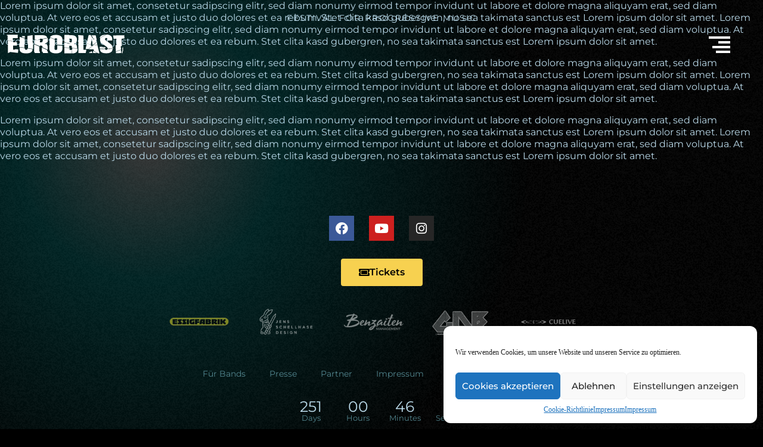

--- FILE ---
content_type: text/css
request_url: https://www.euroblast.net/wp-content/themes/euroblast/style.css?ver=6.8.3
body_size: -13
content:
/*!
Theme Name: EUROBLAST
Theme URI: https://www.jensschellhase.de
Author: Jens Schellhase Design
Author URI: https://www.jensschellhase.de
Description: Theme for EUROBLAST
Version: 1.0.0
Text Domain: euroblast
*/

@import url("styles/css/styles.css");


--- FILE ---
content_type: text/css
request_url: https://www.euroblast.net/wp-content/themes/euroblast/styles/css/styles.css
body_size: 2744
content:
@import url("https://fonts.googleapis.com/css2?family=Montserrat:ital,wght@0,400;0,700;1,400;1,700&display=swap");html{-webkit-box-sizing:border-box;box-sizing:border-box;height:100%}*,*:before,*:after{-webkit-box-sizing:inherit;box-sizing:inherit}body{background:#000 url("../../img/pageback.jpg") center center repeat;overflow-x:hidden;margin:0;padding:0;min-height:100%;color:#f4f4f4;height:100%}.invisible{width:0;height:0;overflow:hidden;position:fixed;top:-10000px;left:10000px}div#mouseffect{display:block;border-radius:100%;width:500px;height:500px;background:radial-gradient(circle, #fff 0%, rgba(0,255,255,0.672519203) 21%, transparent 61%);position:absolute;top:0;left:0;z-index:1;opacity:0.2;-webkit-transform:translate3d(0, 0, 0) scale(3);transform:translate3d(0, 0, 0) scale(3)}div.mouse-effect-container{position:fixed;top:0;left:0;height:100%;width:100%;overflow:hidden}#content-main{position:relative;z-index:2}/*! Generated by Font Squirrel (https://www.fontsquirrel.com) on April 27, 2017 */@font-face{font-family:'geomanistblack';src:url("../../fonts/geomanist-black-webfont.woff2") format("woff2"),url("../../fonts/geomanist-black-webfont.woff") format("woff");font-weight:normal;font-style:normal}@font-face{font-family:'geomanistbold';src:url("../../fonts/geomanist-bold-webfont.woff2") format("woff2"),url("../../fonts/geomanist-bold-webfont.woff") format("woff");font-weight:normal;font-style:normal}@font-face{font-family:'geomanistbook';src:url("../../fonts/geomanist-book-webfont.woff2") format("woff2"),url("../../fonts/geomanist-book-webfont.woff") format("woff");font-weight:normal;font-style:normal}@font-face{font-family:'geomanistextralight';src:url("../../fonts/geomanist-extralight-webfont.woff2") format("woff2"),url("../../fonts/geomanist-extralight-webfont.woff") format("woff");font-weight:normal;font-style:normal}@font-face{font-family:'geomanistlight';src:url("../../fonts/geomanist-light-webfont.woff2") format("woff2"),url("../../fonts/geomanist-light-webfont.woff") format("woff");font-weight:normal;font-style:normal}@font-face{font-family:'geomanistmedium';src:url("../../fonts/geomanist-medium-webfont.woff2") format("woff2"),url("../../fonts/geomanist-medium-webfont.woff") format("woff");font-weight:normal;font-style:normal}@font-face{font-family:'geomanist_regularregular';src:url("../../fonts/geomanist-regular-webfont.woff2") format("woff2"),url("../../fonts/geomanist-regular-webfont.woff") format("woff");font-weight:normal;font-style:normal}@font-face{font-family:'geomanistthin';src:url("../../fonts/geomanist-thin-webfont.woff2") format("woff2"),url("../../fonts/geomanist-thin-webfont.woff") format("woff");font-weight:normal;font-style:normal}@font-face{font-family:'geomanistultra';src:url("../../fonts/geomanist-ultra-webfont.woff2") format("woff2"),url("../../fonts/geomanist-ultra-webfont.woff") format("woff");font-weight:normal;font-style:normal}::-moz-selection{background:#f7d150;color:black}::selection{background:#f7d150;color:black}p,ul,ol,form,input,textarea,button,h3,h4,h5,h6{font-size:16px;line-height:20px;font-family:'Montserrat', sans-serif;font-weight:400;color:#bad9e9}p a,ul a,ol a,form a,input a,textarea a,button a,h3 a,h4 a,h5 a,h6 a{color:#f7d150;text-decoration:none}p:first-child{margin-top:0}p:last-child{margin-bottom:0}.elementor-button-link{font-family:'Montserrat', sans-serif;font-weight:400}.elementor-button{background:#f7d150 !important;color:black !important;font-weight:600}h1{font-size:36px;color:#ffffff;line-height:36px;padding:0;margin:0;margin-bottom:20px;font-family:'geomanistbold', sans-serif;font-weight:normal}@media screen and (min-width: 450px){h1{font-size:55px;line-height:55px}}@media screen and (min-width: 768px){h1{font-size:60px;line-height:60px}}@media screen and (min-width: 1024px){h1{font-size:70px;line-height:70px}}h2{font-size:28px;line-height:28px;line-height:1;font-family:'geomanistbold', sans-serif;font-weight:normal;color:#bad9e9;margin:18px 0px}h2:first-child{margin-top:0}.black,.black *{color:black}#top_text{position:fixed;display:none}@media screen and (min-width: 1024px){#top_text{z-index:1000;top:20px;display:block;width:50%;text-align:center;left:25%}#top_text p{text-transform:uppercase;letter-spacing:2px;font-size:14px}}.scrolled #top_text{-webkit-animation:top-type-is-scrolled 0.5s ease forwards;animation:top-type-is-scrolled 0.5s ease forwards;opacity:0}.not-scrolled #top_text{-webkit-animation:top-type-is-not-scrolled 0.5s ease forwards;animation:top-type-is-not-scrolled 0.5s ease forwards;opacity:1}@-webkit-keyframes top-type-is-scrolled{0%{opacity:1;top:20px}90%{opacity:0;top:20px}100%{opacity:0;top:-50px}}@keyframes top-type-is-scrolled{0%{opacity:1;top:20px}90%{opacity:0;top:20px}100%{opacity:0;top:-50px}}@-webkit-keyframes top-type-is-not-scrolled{0%{opacity:0;top:-50px}10%{opacity:0;top:20px}100%{opacity:1;top:20px}}@keyframes top-type-is-not-scrolled{0%{opacity:0;top:-50px}10%{opacity:0;top:20px}100%{opacity:1;top:20px}}.logo{position:absolute;top:26px;left:10px;letter-spacing:0.5px;font-size:14px;z-index:-1;display:block;z-index:15000;opacity:1;text-decoration:none;color:#000000;text-transform:uppercase;display:block;margin:0;padding:0}@media screen and (min-width: 1024px){.logo{font-size:18px;top:57px;left:10px;position:fixed;letter-spacing:3px;width:auto;text-align:left}}@media screen and (min-width: 1440px){.logo{font-size:18px;top:57px;left:50px;position:fixed;letter-spacing:3px;width:auto;text-align:left}}.logo img{width:200px;height:auto}.scrolled .logo{opacity:0}@media screen and (min-width: 1024px){.scrolled .logo{-webkit-animation:logo-type-is-scrolled 0.5s ease forwards;animation:logo-type-is-scrolled 0.5s ease forwards}}@-webkit-keyframes logo-type-is-scrolled{0%{opacity:1;top:57px}90%{opacity:0;top:57px}100%{opacity:0;top:-100px}}@keyframes logo-type-is-scrolled{0%{opacity:1;top:57px}90%{opacity:0;top:57px}100%{opacity:0;top:-100px}}@-webkit-keyframes logo-type-is-scrolled-mobile{0%{opacity:1;top:26px}90%{opacity:0;top:26px}100%{opacity:0;top:-100px}}@keyframes logo-type-is-scrolled-mobile{0%{opacity:1;top:26px}90%{opacity:0;top:26px}100%{opacity:0;top:-100px}}.not-scrolled .logo{opacity:1}@media screen and (min-width: 1024px){.not-scrolled .logo{-webkit-animation:logo-type-is-not-scrolled 0.5s ease forwards;animation:logo-type-is-not-scrolled 0.5s ease forwards}}@-webkit-keyframes logo-type-is-not-scrolled{0%{opacity:0;top:-100px}10%{opacity:0;top:57px}100%{opacity:1;top:57px}}@keyframes logo-type-is-not-scrolled{0%{opacity:0;top:-100px}10%{opacity:0;top:57px}100%{opacity:1;top:57px}}@-webkit-keyframes logo-type-is-not-scrolled-mobile{0%{opacity:0;top:-100px}10%{opacity:0;top:26px}100%{opacity:1;top:26px}}@keyframes logo-type-is-not-scrolled-mobile{0%{opacity:0;top:-100px}10%{opacity:0;top:26px}100%{opacity:1;top:26px}}img#scoll-indicator{width:20px;height:47px;position:fixed;bottom:25px;left:calc( 50% - 10px );display:none;z-index:15000;-webkit-animation-delay:5s;animation-delay:5s;opacity:1;-webkit-animation:bounce 1.5s ease-out infinite;animation:bounce 1.5s ease-out infinite;-webkit-transition:all 300ms;transition:all 300ms}@media screen and (min-width: 1024px){img#scoll-indicator{position:fixed;bottom:55px;left:calc( 50% - 10px );display:block}}.scrolled img#scoll-indicator{bottom:-55px;-webkit-transition:all 300ms;transition:all 300ms;opacity:0}@-webkit-keyframes bounce{0%{-webkit-transform:translateY(0px);transform:translateY(0px)}15%{-webkit-transform:translateY(10px);transform:translateY(10px)}30%{-webkit-transform:translateY(0px);transform:translateY(0px)}45%{-webkit-transform:translateY(20px);transform:translateY(20px)}60%{-webkit-transform:translateY(0px);transform:translateY(0px)}75%{-webkit-transform:translateY(40px);transform:translateY(40px)}100%{-webkit-transform:translateY(0px);transform:translateY(0px)}}@keyframes bounce{0%{-webkit-transform:translateY(0px);transform:translateY(0px)}15%{-webkit-transform:translateY(10px);transform:translateY(10px)}30%{-webkit-transform:translateY(0px);transform:translateY(0px)}45%{-webkit-transform:translateY(20px);transform:translateY(20px)}60%{-webkit-transform:translateY(0px);transform:translateY(0px)}75%{-webkit-transform:translateY(40px);transform:translateY(40px)}100%{-webkit-transform:translateY(0px);transform:translateY(0px)}}img#logo-svg{width:30px;height:30px;position:absolute;top:25px;left:26px;z-index:15000;-webkit-transform:scale(1) rotate(0deg);transform:scale(1) rotate(0deg);-webkit-transition:all 300ms;transition:all 300ms}@media screen and (min-width: 768px){img#logo-svg{width:40px;height:40px}}@media screen and (min-width: 1024px){img#logo-svg{position:fixed;top:55px;left:60px}}img#logo-svg:hover,img#logo-svg:focus{-webkit-transform:scale(0.9) rotate(15deg);transform:scale(0.9) rotate(15deg);-webkit-transition:all 300ms;transition:all 300ms}.km-main-navigation{position:fixed;top:0;right:-100.5vw;width:100%;height:100vh;background-color:rgba(0,0,0,0.9);display:-webkit-box;display:-ms-flexbox;display:flex;-webkit-box-pack:end;-ms-flex-pack:end;justify-content:flex-end;-webkit-box-align:center;-ms-flex-align:center;align-items:center;z-index:20000;padding:20px}@media screen and (min-width: 1024px){.km-main-navigation{height:100vh}}@media screen and (min-width: 768px){.km-main-navigation{right:-50.5vw;width:50vw;-webkit-box-pack:center;-ms-flex-pack:center;justify-content:center}}.km-main-navigation a{font-size:55px;line-height:55px;font-family:'geomanistbold', sans-serif;font-weight:normal;color:#bad9e9;text-decoration:none;-webkit-transition:all 200ms;transition:all 200ms;display:block;text-align:right}@media screen and (min-width: 450px){.km-main-navigation a{font-size:55px;line-height:55px}}@media screen and (min-width: 768px){.km-main-navigation a{font-size:60px;line-height:60px}}@media screen and (min-width: 1024px){.km-main-navigation a{font-size:70px;line-height:70px;-webkit-transition:all 500ms;transition:all 500ms}.km-main-navigation a:hover{-webkit-transform:translateX(-15px);transform:translateX(-15px);-webkit-transition:all 500ms;transition:all 500ms}}.km-main-navigation ul,.km-main-navigation li{margin:0;padding:0;list-style-type:none;display:block}.km-main-navigation li{opacity:0;-webkit-transform:translateX(100px);transform:translateX(100px)}.menu-mobile-open .km-main-navigation{right:0vw}.menu-mobile-open .km-main-navigation ul li:nth-child(0){-webkit-animation:navigationLinks 0.2s forwards ease-in;animation:navigationLinks 0.2s forwards ease-in;-webkit-animation-delay:.1s;animation-delay:.1s}.menu-mobile-open .km-main-navigation ul li:nth-child(1){-webkit-animation:navigationLinks 0.2s forwards ease-in;animation:navigationLinks 0.2s forwards ease-in;-webkit-animation-delay:.15s;animation-delay:.15s}.menu-mobile-open .km-main-navigation ul li:nth-child(2){-webkit-animation:navigationLinks 0.2s forwards ease-in;animation:navigationLinks 0.2s forwards ease-in;-webkit-animation-delay:.2s;animation-delay:.2s}.menu-mobile-open .km-main-navigation ul li:nth-child(3){-webkit-animation:navigationLinks 0.2s forwards ease-in;animation:navigationLinks 0.2s forwards ease-in;-webkit-animation-delay:.25s;animation-delay:.25s}.menu-mobile-open .km-main-navigation ul li:nth-child(4){-webkit-animation:navigationLinks 0.2s forwards ease-in;animation:navigationLinks 0.2s forwards ease-in;-webkit-animation-delay:.3s;animation-delay:.3s}.menu-mobile-open .km-main-navigation ul li:nth-child(5){-webkit-animation:navigationLinks 0.2s forwards ease-in;animation:navigationLinks 0.2s forwards ease-in;-webkit-animation-delay:.35s;animation-delay:.35s}.menu-mobile-open .km-main-navigation ul li:nth-child(6){-webkit-animation:navigationLinks 0.2s forwards ease-in;animation:navigationLinks 0.2s forwards ease-in;-webkit-animation-delay:.4s;animation-delay:.4s}.menu-mobile-open .km-main-navigation ul li:nth-child(7){-webkit-animation:navigationLinks 0.2s forwards ease-in;animation:navigationLinks 0.2s forwards ease-in;-webkit-animation-delay:.45s;animation-delay:.45s}.menu-mobile-open .km-main-navigation ul li:nth-child(8){-webkit-animation:navigationLinks 0.2s forwards ease-in;animation:navigationLinks 0.2s forwards ease-in;-webkit-animation-delay:.5s;animation-delay:.5s}.menu-mobile-open .km-main-navigation ul li:nth-child(9){-webkit-animation:navigationLinks 0.2s forwards ease-in;animation:navigationLinks 0.2s forwards ease-in;-webkit-animation-delay:.55s;animation-delay:.55s}.menu-mobile-open .km-main-navigation ul li:nth-child(10){-webkit-animation:navigationLinks 0.2s forwards ease-in;animation:navigationLinks 0.2s forwards ease-in;-webkit-animation-delay:.6s;animation-delay:.6s}@-webkit-keyframes navigationLinks{0%{opacity:0;-webkit-transform:translateX(100px);transform:translateX(100px)}100%{opacity:1;-webkit-transform:translateX(0px);transform:translateX(0px)}}@keyframes navigationLinks{0%{opacity:0;-webkit-transform:translateX(100px);transform:translateX(100px)}100%{opacity:1;-webkit-transform:translateX(0px);transform:translateX(0px)}}@-webkit-keyframes navigationInsideIn{0%{opacity:0}100%{opacity:1}}@keyframes navigationInsideIn{0%{opacity:0}100%{opacity:1}}#open-menu,#close-menu{z-index:30000;display:block;cursor:pointer;position:absolute;top:25px;right:25px;width:30px;height:30px}@media screen and (min-width: 768px){#open-menu,#close-menu{width:40px;height:40px}}@media screen and (min-width: 1024px){#open-menu,#close-menu{position:fixed;top:55px;right:55px}}#open-menu{display:-webkit-box;display:-ms-flexbox;display:flex;-webkit-box-pack:center;-ms-flex-pack:center;justify-content:center;-webkit-box-orient:vertical;-webkit-box-direction:normal;-ms-flex-direction:column;flex-direction:column;-webkit-box-align:end;-ms-flex-align:end;align-items:flex-end}#open-menu span{height:3px;margin:1.5px 0;width:100%;display:block;background:white}@media screen and (min-width: 768px){#open-menu span{height:4px;margin:2px 0}}#open-menu span:nth-child(1){width:90%;-webkit-transition:all 100ms;transition:all 100ms}#open-menu span:nth-child(2){width:50%;-webkit-transition:all 200ms;transition:all 200ms}#open-menu span:nth-child(3){width:75%;-webkit-transition:all 300ms;transition:all 300ms}#open-menu span:nth-child(4){width:60%;-webkit-transition:all 400ms;transition:all 400ms}#open-menu:hover span:nth-child(1),#open-menu:focus span:nth-child(1){width:100%;-webkit-transition:all 100ms;transition:all 100ms;-webkit-transform:translateX(-10px);transform:translateX(-10px)}#open-menu:hover span:nth-child(2),#open-menu:focus span:nth-child(2){width:100%;-webkit-transition:all 200ms;transition:all 200ms;-webkit-transform:translateX(-10px);transform:translateX(-10px)}#open-menu:hover span:nth-child(3),#open-menu:focus span:nth-child(3){width:100%;-webkit-transition:all 300ms;transition:all 300ms;-webkit-transform:translateX(-10px);transform:translateX(-10px)}#open-menu:hover span:nth-child(4),#open-menu:focus span:nth-child(4){width:100%;-webkit-transition:all 400ms;transition:all 400ms;-webkit-transform:translateX(-10px);transform:translateX(-10px)}#open-menu:after{content:'';display:block;position:absolute;top:-100%;left:-100%;width:300%;height:300%;opacity:0}#close-menu{display:none;-webkit-box-pack:center;-ms-flex-pack:center;justify-content:center;-webkit-box-orient:vertical;-webkit-box-direction:normal;-ms-flex-direction:column;flex-direction:column;-webkit-box-align:center;-ms-flex-align:center;align-items:center}#close-menu span{height:4px;width:100%;display:block;background:white;position:absolute;top:50%;left:0}#close-menu span:nth-child(1){-webkit-transition:all 200ms;transition:all 200ms;-webkit-transform:translateY(-50%) rotate(45deg) scale(1);transform:translateY(-50%) rotate(45deg) scale(1)}#close-menu span:nth-child(2){-webkit-transition:all 400ms;transition:all 400ms;-webkit-transform:translateY(-50%) rotate(-45deg) scale(1);transform:translateY(-50%) rotate(-45deg) scale(1)}#close-menu:hover span:nth-child(1),#close-menu:focus span:nth-child(1){width:100%;-webkit-transition:all 200ms;transition:all 200ms;-webkit-transform:translateY(-50%) rotate(45deg) scale(0.8);transform:translateY(-50%) rotate(45deg) scale(0.8)}#close-menu:hover span:nth-child(2),#close-menu:focus span:nth-child(2){width:100%;-webkit-transition:all 400ms;transition:all 400ms;-webkit-transform:translateY(-50%) rotate(-45deg) scale(0.8);transform:translateY(-50%) rotate(-45deg) scale(0.8)}#close-menu:after{content:'';display:block;position:absolute;top:-100%;left:-100%;width:300%;height:300%;opacity:0}.menu-mobile-open #close-menu{display:-webkit-box;display:-ms-flexbox;display:flex}.menu-mobile-open #open-menu{display:none}.elementor-505{position:absolute;bottom:25px;right:10px}@media screen and (min-width: 1024px){.elementor-505{bottom:56px;right:56px}}.elementor-505 a{font-size:20px !important}.slider{cursor:-webkit-grabbing;cursor:grabbing}.slider *{outline:none !important}.slider img{width:100%;height:auto}.slider .slick-slide{padding:5px 10px}.slider a{-webkit-transition:200ms all;transition:200ms all;display:block}.slider a img{-webkit-transition:all 200ms ease-in-out;transition:all 200ms ease-in-out;-webkit-transform:scale(1);transform:scale(1)}.slider a:hover{-webkit-transition:all 200ms ease-in-out;transition:all 200ms ease-in-out;-webkit-transform:scale(0.95) rotate(5deg);transform:scale(0.95) rotate(5deg)}#band__content{max-width:960px;width:100%;padding:10px;margin:0 auto;z-index:100;position:relative}@media screen and (min-width: 768px){#band__content{padding:50px;background-color:#033e63;margin-top:-100px}}


--- FILE ---
content_type: text/css
request_url: https://www.euroblast.net/wp-content/uploads/elementor/css/post-505.css?ver=1768483918
body_size: -31
content:
.elementor-505 .elementor-element.elementor-element-82543f2 .cpel-switcher__lang a{padding-left:0px;padding-right:0px;padding-top:11px;padding-bottom:11px;}.elementor-505 .elementor-element.elementor-element-82543f2 .cpel-switcher__nav{--cpel-switcher-space:15px;}.elementor-505 .elementor-element.elementor-element-82543f2 .cpel-switcher__name{padding-left:10px;}

--- FILE ---
content_type: text/css
request_url: https://www.euroblast.net/wp-content/uploads/elementor/css/post-239.css?ver=1768483918
body_size: 643
content:
.elementor-239 .elementor-element.elementor-element-1df205a7{transition:background 0.3s, border 0.3s, border-radius 0.3s, box-shadow 0.3s;margin-top:50px;margin-bottom:50px;padding:10px 10px 10px 10px;}.elementor-239 .elementor-element.elementor-element-1df205a7 > .elementor-background-overlay{transition:background 0.3s, border-radius 0.3s, opacity 0.3s;}.elementor-239 .elementor-element.elementor-element-2006bb46 > .elementor-widget-wrap > .elementor-widget:not(.elementor-widget__width-auto):not(.elementor-widget__width-initial):not(:last-child):not(.elementor-absolute){margin-bottom:0px;}.elementor-239 .elementor-element.elementor-global-827{--grid-template-columns:repeat(0, auto);--icon-size:21px;--grid-column-gap:21px;--grid-row-gap:0px;}.elementor-239 .elementor-element.elementor-global-827 .elementor-widget-container{text-align:center;}.elementor-239 .elementor-element.elementor-global-827 > .elementor-widget-container{margin:20px 0px 30px 0px;}.elementor-239 .elementor-element.elementor-element-bafa981 .elementor-button-content-wrapper{flex-direction:row;}.elementor-239 .elementor-element.elementor-element-7ed2f135 > .elementor-container > .elementor-column > .elementor-widget-wrap{align-content:center;align-items:center;}.elementor-239 .elementor-element.elementor-element-7ed2f135 > .elementor-container{max-width:733px;}.elementor-239 .elementor-element.elementor-element-4c50b058 img{width:100px;opacity:0.5;transition-duration:1s;}.elementor-239 .elementor-element.elementor-element-4c50b058:hover img{opacity:1;}.elementor-239 .elementor-element.elementor-element-3f0a102 img{width:100px;opacity:0.5;transition-duration:1s;}.elementor-239 .elementor-element.elementor-element-3f0a102:hover img{opacity:1;}.elementor-239 .elementor-element.elementor-element-538deb8b img{width:100px;opacity:0.5;transition-duration:1s;}.elementor-239 .elementor-element.elementor-element-538deb8b:hover img{opacity:1;}.elementor-239 .elementor-element.elementor-element-3d335300 img{width:100px;opacity:0.5;transition-duration:1s;}.elementor-239 .elementor-element.elementor-element-3d335300:hover img{opacity:1;}.elementor-239 .elementor-element.elementor-element-604f948a img{width:100px;opacity:0.5;transition-duration:1s;}.elementor-239 .elementor-element.elementor-element-604f948a:hover img{opacity:1;}.elementor-239 .elementor-element.elementor-element-1b26d1cd .elementor-nav-menu .elementor-item{font-size:14px;}.elementor-239 .elementor-element.elementor-element-1b26d1cd .elementor-nav-menu--main .elementor-item{color:#52858E;fill:#52858E;}.elementor-239 .elementor-element.elementor-element-6c2d1bdf > .elementor-widget-container{margin:0px 0px 0px 0px;padding:0px 0px 0px 0px;}.elementor-239 .elementor-element.elementor-element-6c2d1bdf .elementor-countdown-wrapper{max-width:315px;}body:not(.rtl) .elementor-239 .elementor-element.elementor-element-6c2d1bdf .elementor-countdown-item:not(:first-of-type){margin-left:calc( 0px/2 );}body:not(.rtl) .elementor-239 .elementor-element.elementor-element-6c2d1bdf .elementor-countdown-item:not(:last-of-type){margin-right:calc( 0px/2 );}body.rtl .elementor-239 .elementor-element.elementor-element-6c2d1bdf .elementor-countdown-item:not(:first-of-type){margin-right:calc( 0px/2 );}body.rtl .elementor-239 .elementor-element.elementor-element-6c2d1bdf .elementor-countdown-item:not(:last-of-type){margin-left:calc( 0px/2 );}.elementor-239 .elementor-element.elementor-element-6c2d1bdf .elementor-countdown-item{background-color:rgba(2, 1, 1, 0);}.elementor-239 .elementor-element.elementor-element-6c2d1bdf .elementor-countdown-digits{color:#BAD9E9;font-family:"Montserrat", Sans-serif;font-size:25px;}.elementor-239 .elementor-element.elementor-element-6c2d1bdf .elementor-countdown-label{color:#52858E;font-family:"Montserrat", Sans-serif;font-size:13px;}@media(max-width:767px){.elementor-239 .elementor-element.elementor-element-1b26d1cd > .elementor-widget-container{margin:20px 0px 20px 0px;}.elementor-239 .elementor-element.elementor-element-1b26d1cd .elementor-nav-menu--main .elementor-item{padding-left:12px;padding-right:12px;padding-top:7px;padding-bottom:7px;}.elementor-239 .elementor-element.elementor-element-1b26d1cd{--e-nav-menu-horizontal-menu-item-margin:calc( 0px / 2 );}.elementor-239 .elementor-element.elementor-element-1b26d1cd .elementor-nav-menu--main:not(.elementor-nav-menu--layout-horizontal) .elementor-nav-menu > li:not(:last-child){margin-bottom:0px;}}

--- FILE ---
content_type: text/javascript
request_url: https://www.euroblast.net/wp-content/themes/euroblast/js/js.js?ver=1768652033
body_size: 588
content:
document.body.addEventListener("mousemove", updateDisplay);

var mouseEffectBox = document.getElementById('mouseffect')

function updateDisplay(event) {

  pageX = event.pageX;
  pageY = event.pageY - window.pageYOffset;

  mouseEffectBox.style.top = ( pageY - 250 ) + 'px';
  mouseEffectBox.style.left = ( pageX - 250 ) + 'px';

}

// menu

var menuOpenButton = document.getElementById('open-menu')
var menuCloseButton = document.getElementById('close-menu')

function handleInteractionOpen(evt) {
    evt.preventDefault()
    document.body.classList.add("menu-mobile-open")
  }
  // menuOpenButton.addEventListener('touchstart', handleInteractionOpen)
  menuOpenButton.addEventListener('click', handleInteractionOpen)

function handleInteractionClose(evt) {
    evt.preventDefault()
    document.body.classList.remove("menu-mobile-open")
  }
  // menuCloseButton.addEventListener('touchstart', handleInteractionClose)
  menuCloseButton.addEventListener('click', handleInteractionClose)

var scrollObject = {}
window.onscroll = getScrollPosition

document.addEventListener("DOMContentLoaded", function() {
  getScrollPosition();
});

function getScrollPosition() {
    scrollObject = {
       x: window.pageXOffset,
       y: window.pageYOffset
    }
    // If you want to check distance
    if(scrollObject.y > 100) {
      document.body.classList.add('scrolled');
      document.body.classList.remove('not-scrolled');
    } else {
      document.body.classList.remove('scrolled');
      document.body.classList.add('not-scrolled');
    }
}


// slider

var projectSliderCheck = document.getElementById("band-slider");

if ( projectSliderCheck ) {
$(document).ready(function(){
    $('.slider').slick({
      autoplay : true,
      autoplaySpeed : 1500,
      arrows : false,
      adaptiveHeight : false,
      infinite: true,
      slidesToShow: 4,
      slidesToScroll: 4,
      pauseOnFocus: false,
      pauseOnHover: true,
      responsive: [
        {
          breakpoint: 1200,
          settings: {
            slidesToShow: 5,
            slidesToScroll: 5
          }
        },
        {
          breakpoint: 1008,
          settings: {
            slidesToShow: 3,
            slidesToScroll: 3
          }
        },
        {
          breakpoint: 800,
          settings: {
            slidesToShow: 1,
            slidesToScroll: 1
          }
        }
      ],
      swipeToSlide: true,
      centerMode: true
    });
  });
}


--- FILE ---
content_type: image/svg+xml
request_url: https://www.euroblast.net/wp-content/themes/euroblast/img/euroblast-svg-logo.svg
body_size: 6882
content:
<?xml version="1.0" encoding="utf-8"?>
<!-- Generator: Adobe Illustrator 24.1.2, SVG Export Plug-In . SVG Version: 6.00 Build 0)  -->
<svg version="1.0" id="Ebene_1" xmlns="http://www.w3.org/2000/svg" xmlns:xlink="http://www.w3.org/1999/xlink" x="0px" y="0px"
	 viewBox="0 0 290 50" style="enable-background:new 0 0 290 50;" xml:space="preserve">
<style type="text/css">
	.st0{fill:#FFFFFF;}
</style>
<g>
	<path class="st0" d="M64.86,2.88L52.2,4.87v18.77l1.24-0.17v11.81c0,0.08,0,0.17,0,0.27l12.6,1.87c0.04-0.76,0.06-1.55,0.06-2.39
		V21.24l-1.24,0.17V2.88z"/>
	<path class="st0" d="M49.02,39.61c-3.24,0-3.24-2.61-3.24-3.63V35.3l-12.6-1.87v3.06c0,3.37,0.32,4.71,1.15,6.23
		c2.61,5.03,9.61,5.79,14.69,5.79c5.6,0,8.65-0.83,10.88-2.1c3.81-2.19,4.71-4.85,4.91-8.3l-12.6-1.87
		C52.19,37.43,52.02,39.61,49.02,39.61z"/>
	<polygon class="st0" points="44.8,24.07 45.78,23.93 45.78,11.09 33.18,7.2 33.18,25.21 32.21,25.35 32.21,32.37 44.8,34.24 	"/>
	<polygon class="st0" points="16.77,18.28 16.77,10.62 28.66,10.62 28.66,1.9 4.64,1.9 4.11,1.9 1.95,1.9 1.95,3.63 4.11,4.1 
		4.11,15.55 	"/>
	<path class="st0" d="M82.62,11.87h3.37c0.98,0,1.65,0.17,2.11,0.56l12.59-2.79c-0.31-1.12-0.8-2.17-1.6-3.11
		c-2.67-3.12-7.89-3.31-8.59-3.37c-2.29-0.19-4.58-0.19-6.93-0.19H69.83v11.02l6.27,1.1l6.51-1.44V11.87z"/>
	<path class="st0" d="M101.38,42.62l-1.42,0.1v-2.9l-12.6-5.59v7.8c0,0.87,0.03,1.59,0.09,2.22l1.49-0.11
		c0.22,1.58,0.68,2.49,1.37,3.74h12.72c-1.02-1.27-1.65-1.97-1.65-4.9V42.62z"/>
	<polygon class="st0" points="81.2,31.5 68.41,25.83 68.41,45.66 69.83,45.55 69.83,47.88 82.62,47.88 82.62,44.01 81.2,44.11 	"/>
	<path class="st0" d="M88.79,32.29v1.24l12.6,5.59V33.5c0-2.61,0.06-5.22-2.23-7.06c-1.97-1.65-4.96-1.91-5.53-1.97
		c0.32-0.06,1.21-0.25,2.16-0.57c1.53-0.57,2.48-1.4,2.93-1.85c0.69-0.67,1.19-1.39,1.55-2.14l0.95,0.17
		c0.62-1.58,0.69-3.31,0.69-5.15c0-1.55-0.09-3.12-0.5-4.59L88.8,13.13c0.52,0.44,0.75,1.15,0.75,2.24v2.07l-0.71-0.12
		c-0.02,2.77-0.6,3.39-2.99,3.39h-3.25v-3.9l0.71,0.12v-2.59l-5.04,1.12l-2.18-0.38l-2.09,0.46l-4.89-0.86v2.49l0.71-0.16v8.09
		l12.79,5.67v-1.55h3.25C88.21,29.24,88.79,30.07,88.79,32.29z"/>
	<path class="st0" d="M124.67,36.49c0,1.33,0.06,3.43-3.31,3.43c-3.31,0-3.31-2.1-3.31-3.37v-7.56l1.06,0.1V15.46
		c0-0.33,0-0.69,0.06-1.06l-11.13-5.18c-1.61,2.62-1.65,5.78-1.65,9.17v8.41l-1.06-0.1v7.37c0,2.93,0.06,5.92,1.59,8.59
		c1.91,3.37,6.68,5.85,14.89,5.85c4.32,0,9.22-0.83,12.47-3.94c3.05-2.86,3.12-6.62,3.12-10.5v-4.48l-12.72-1.15V36.49z"/>
	<path class="st0" d="M121.3,2.33c-5.98,0-9.48,1.34-11.64,2.86c-1.19,0.84-2.05,1.77-2.67,2.79l11.13,5.18
		c0.16-1.14,0.78-2.31,3.19-2.31c3.31,0,3.37,1.85,3.37,3.31v0.61l-0.71-0.33v12.23l12.72,1.15V21.8l0.71,0.33V16.9
		c0-2.74,0.06-5.54-1.14-8.08C133.07,1.95,121.87,2.33,121.3,2.33z"/>
	<polygon class="st0" points="188.66,3.88 187.88,3.98 187.91,3.68 175.41,2.73 175.22,5.15 179.82,4.95 176.12,5.4 176.12,47.88 
		193.98,47.88 195.79,39.35 188.66,39.35 	"/>
	<path class="st0" d="M153.96,29.37h2.93c0.1,0,0.19,0,0.28,0.01c2.45,0.06,3.22,0.92,3.22,3.43v2.23l12.72,1.06
		c0-0.27,0.01-0.54,0.01-0.8c0-2-0.14-3.99-0.79-5.71l0.32,0.09c-0.63-1.63-1.73-3.01-3.64-3.94c-1.27-0.64-2.67-0.89-4.07-1.15
		c0.76-0.19,4.2-1.02,6.11-3.69c0.95-1.34,1.59-3.18,1.59-6.62c0-1.15,0.13-4.64-2.29-7.44c-2.93-3.37-8.08-3.69-9.16-3.69h-7.26
		l-0.15-1.06h-11.86v18.11l9.96,2.72l-0.01,0.19l0.62-0.03l4.3,1.18l0.14,1.02l-0.34-0.09l-15.02-4.11v12.38l12.4,1.03V29.37z
		 M160.42,14.85v2.86c0,2.54-0.89,3.37-3.31,3.37h-0.65l-0.15-1.06h-2v-9.29h0.53l0.15,1.06h2.11
		C159.47,11.79,160.42,12.37,160.42,14.85z"/>
	<path class="st0" d="M157.47,40h-2.8v-4.8l-12.4-1.03v14.42h17.37c0.29,0,0.58,0,0.87,0l-1.24-8.75
		C158.78,39.95,158.19,40,157.47,40z"/>
	<path class="st0" d="M161.45,36.56c0,2.06-0.49,2.95-1.83,3.27l1.24,8.75c3.51-0.02,7.25-0.26,10.01-2.61
		c2.77-2.42,3.25-5.77,3.3-9.18l-12.72-1.06V36.56z"/>
	<polygon class="st0" points="211.75,28.17 209.93,29.75 211.98,29.75 	"/>
	<path class="st0" d="M208.78,11.39l2.16,14.56l2.23,0.18l7.11-6.15l-1.2-5.3l1.86,0.34l-0.73-3.22l-1.92-8.48h-8.6h-1.56l4.17,7.79
		l-1.81-0.45l-4.3-8.05h-4.98l-5.15,22.15l10.56,0.84L208.78,11.39z M214.55,13.49l-1.95-0.36v-1.72l1.95,0.49V13.49z"/>
	<path class="st0" d="M213.78,27.1l-1.86,1.61l0.23,1.57h-2.05l-9.28,8.03l4.78-0.01h7.7l0.57,4.11c-0.04-0.02-0.07-0.04-0.11-0.06
		l0.01,0.04l0.11,0.06l0.06,0.43c3.16,1.59,7.45,3.76,10.94,5.53h2.36l-4.69-20.67C220.27,27.57,217.15,27.35,213.78,27.1z"/>
	<polygon class="st0" points="206.57,29.75 207.13,26.08 207.15,25.96 196.59,25.11 196.56,25.23 193.65,37.8 200.64,37.78 
		209.93,29.75 	"/>
	<polygon class="st0" points="212.22,47.88 222.35,47.88 211.46,42.39 	"/>
	<path class="st0" d="M222.37,27.2l-0.01-0.03l-1.55-6.84l-7.11,6.15l-2.23-0.18l0.02,0.11l0.26,1.76l1.86-1.61
		C216.97,26.81,220.09,27.04,222.37,27.2z"/>
	<polygon class="st0" points="240.3,35.66 240.3,35.66 240.31,35.66 	"/>
	<path class="st0" d="M242.33,1.94c-5.15,0-11.45,1.08-13.93,6.43c-0.23,0.49-0.44,1.03-0.61,1.68l15.85-8.08
		C243.05,1.93,242.59,1.94,242.33,1.94z"/>
	<path class="st0" d="M235.63,32.95l-2.55-1.05l-4.88,0.04v1.72c0,0.74,0,1.48,0.03,2.21l11.13-0.82l2.36,0.97c0-0.01,0-0.02,0-0.03
		v-3.08L235.63,32.95z"/>
	<path class="st0" d="M240.3,35.66l-12.25,0.9c0.01,0.35,0.03,0.7,0.06,1.04l12.43-0.33C240.38,36.8,240.3,36.25,240.3,35.66z"/>
	<path class="st0" d="M245.67,39.34c-0.51,0.32-1.08,0.44-1.65,0.44c-1.7,0-2.57-0.8-2.95-1.98l-12.43,0.33
		c0.13,1.64,0.44,3.23,1.25,4.7c2.23,4.01,6.94,4.77,8.21,4.96c2.8,0.51,5.15,0.51,6.23,0.51c4.77,0,11.13-1.02,13.74-5.66
		c0.94-1.64,1.3-3.5,1.42-5.33l-12.68,0.34C246.64,38.48,246.29,38.97,245.67,39.34z"/>
	<path class="st0" d="M258.97,34.04c-0.25-4.83-1.96-6.88-3.84-8.65c-1.02-0.89-2.1-1.78-3.18-2.61l-6.17-4.64
		c-2.1-1.59-3.69-2.48-4.26-3.44c-0.38-0.57-0.51-1.02-0.51-1.72c0-0.83,0.25-2.93,2.8-2.93c1.27,0,2.36,0.57,2.74,1.85
		c0.19,0.51,0.19,0.57,0.19,1.46v2.99h11.77v-2.16c0-2.93-0.19-4.58-0.95-6.3c-0.7-1.59-1.91-2.74-2.35-3.12
		c-3.19-2.74-7.63-3.25-9.95-3.35l-15.85,8.08c-0.29,1.12-0.47,2.54-0.47,4.56c0,3.88,0.38,6.74,5.85,10.69l7.89,5.66
		c2.86,2.07,3.68,2.75,3.75,4.8l1.42-0.1c0,0.01,0,0.03,0,0.04c0,0.66-0.04,1.19-0.13,1.62l12.68-0.34
		c0.03-0.52,0.05-1.03,0.05-1.54c0-0.33-0.01-0.65-0.02-0.96L258.97,34.04z"/>
	<polygon class="st0" points="267.36,44.36 267.54,48.27 280.25,47.71 279.91,39.82 	"/>
	<polygon class="st0" points="279.47,29.96 282.02,30.1 281.2,12.09 288.26,11.11 287.88,3.15 260.53,3.7 262.15,12.27 
		268.48,11.99 269.19,28.02 266.63,27.89 267.33,43.65 279.87,39.12 	"/>
	<polygon class="st0" points="20.93,38.96 17.48,38.96 17.48,29.1 26.84,29.1 26.84,20.51 17.48,20.51 17.48,19.07 4.82,16.34 
		4.82,47.61 5.33,47.61 10.4,45.11 29.1,47.36 30.13,38.77 23.67,37.99 	"/>
	<polygon class="st0" points="206.2,43.77 206.83,45.02 202.03,46.01 202.77,47.74 210.59,47.57 208.25,43.21 	"/>
	<polygon class="st0" points="283.12,42.52 282.1,42.83 281.97,47.92 283.93,47.94 283.93,43.57 284.89,43.27 284.89,33.05 
		283.33,34.37 	"/>
	<polygon class="st0" points="45.84,9.62 46.06,5.24 37.6,5.43 40.52,8.41 	"/>
</g>
</svg>
